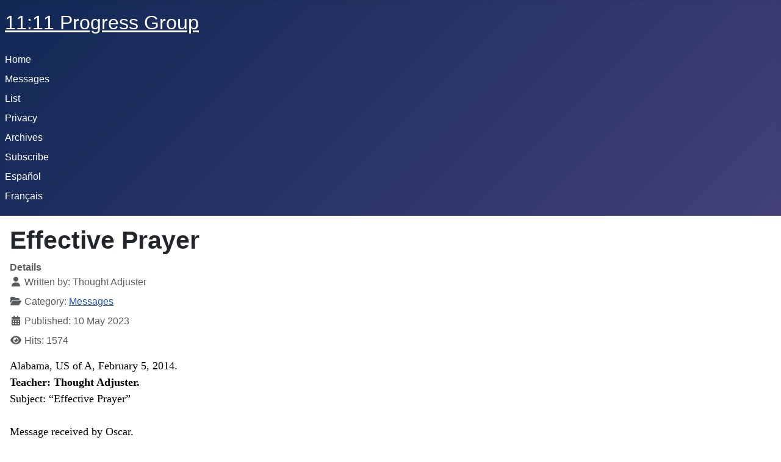

--- FILE ---
content_type: text/html; charset=utf-8
request_url: https://1111angels.net/index.php/messages/2834-effective-prayer
body_size: 11462
content:
<!DOCTYPE html>
<html lang="en-gb" dir="ltr">

<head>
    <meta charset="utf-8">
	<meta name="author" content="Thought Adjuster">
	<meta name="viewport" content="width=device-width, initial-scale=1">
	<meta name="description" content="Inspiring and revealing messages to promote spiritual progress">
	<meta name="generator" content="Joomla! - Open Source Content Management">
	<title>Effective Prayer</title>
	<link href="/media/system/images/joomla-favicon.svg" rel="icon" type="image/svg+xml">
	<link href="/media/system/images/favicon.ico" rel="alternate icon" type="image/vnd.microsoft.icon">
	<link href="/media/system/images/joomla-favicon-pinned.svg" rel="mask-icon" color="#000">

    <link href="/media/system/css/joomla-fontawesome.min.css?a472dd" rel="lazy-stylesheet"><noscript><link href="/media/system/css/joomla-fontawesome.min.css?a472dd" rel="stylesheet"></noscript>
	<link href="/media/templates/site/cassiopeia/css/template.min.css?a472dd" rel="stylesheet">
	<link href="/media/templates/site/cassiopeia/css/global/colors_standard.min.css?a472dd" rel="stylesheet">
	<link href="/media/templates/site/cassiopeia/css/vendor/joomla-custom-elements/joomla-alert.min.css?0.4.1" rel="stylesheet">
	<style>:root {
		--hue: 214;
		--template-bg-light: #f0f4fb;
		--template-text-dark: #495057;
		--template-text-light: #ffffff;
		--template-link-color: var(--link-color);
		--template-special-color: #001B4C;
		
	}</style>

    <script src="/media/mod_menu/js/menu.min.js?a472dd" type="module"></script>
	<script type="application/json" class="joomla-script-options new">{"joomla.jtext":{"ERROR":"Error","MESSAGE":"Message","NOTICE":"Notice","WARNING":"Warning","JCLOSE":"Close","JOK":"OK","JOPEN":"Open"},"system.paths":{"root":"","rootFull":"https:\/\/1111angels.net\/","base":"","baseFull":"https:\/\/1111angels.net\/"},"csrf.token":"a7d5dfb895fe1d0faa7b9863c1dd4257"}</script>
	<script src="/media/system/js/core.min.js?a3d8f8"></script>
	<script src="/media/templates/site/cassiopeia/js/template.min.js?a472dd" type="module"></script>
	<script src="/media/system/js/messages.min.js?9a4811" type="module"></script>
	<script type="application/ld+json">{"@context":"https://schema.org","@graph":[{"@type":"Organization","@id":"https://1111angels.net/#/schema/Organization/base","name":"11:11 Progress Group","url":"https://1111angels.net/"},{"@type":"WebSite","@id":"https://1111angels.net/#/schema/WebSite/base","url":"https://1111angels.net/","name":"11:11 Progress Group","publisher":{"@id":"https://1111angels.net/#/schema/Organization/base"}},{"@type":"WebPage","@id":"https://1111angels.net/#/schema/WebPage/base","url":"https://1111angels.net/index.php/messages/2834-effective-prayer","name":"Effective Prayer","description":"Inspiring and revealing messages to promote spiritual progress","isPartOf":{"@id":"https://1111angels.net/#/schema/WebSite/base"},"about":{"@id":"https://1111angels.net/#/schema/Organization/base"},"inLanguage":"en-GB"},{"@type":"Article","@id":"https://1111angels.net/#/schema/com_content/article/2834","name":"Effective Prayer","headline":"Effective Prayer","inLanguage":"en-GB","author":{"@type":"Person","name":"Thought Adjuster"},"articleSection":"Messages","dateCreated":"2023-05-09T23:44:37+00:00","interactionStatistic":{"@type":"InteractionCounter","userInteractionCount":1574},"isPartOf":{"@id":"https://1111angels.net/#/schema/WebPage/base"}}]}</script>

</head>

<body class="site com_content wrapper-static view-article layout-blog no-task itemid-102">
    <header class="header container-header full-width">

        
        
                    <div class="grid-child">
                <div class="navbar-brand">
                    <a class="brand-logo" href="/">
                        <span title="11:11 Progress Group">11:11 Progress Group</span>                    </a>
                                    </div>
            </div>
        
                    <div class="grid-child container-nav">
                                    <ul class="mod-menu mod-list nav ">
<li class="nav-item item-101 default"><a href="/index.php" >Home</a></li><li class="nav-item item-102 current active"><a href="/index.php/messages" aria-current="location">Messages</a></li><li class="nav-item item-118"><a href="/index.php/list" >List</a></li><li class="nav-item item-123"><a href="/index.php/privacy" >Privacy</a></li><li class="nav-item item-103"><a href="http://1111angels.net/old_files/archives.html" >Archives</a></li><li class="nav-item item-105"><a href="http://eepurl.com/j9FLv" >Subscribe</a></li><li class="nav-item item-107"><a href="https://1111angels.com/" >Español</a></li><li class="nav-item item-108"><a href="http://lesanges1111.com/" >Français</a></li></ul>

                                            </div>
            </header>

    <div class="site-grid">
        
        
        
        
        <div class="grid-child container-component">
            
            
            <div id="system-message-container" aria-live="polite"></div>

            <main>
                <div class="com-content-article item-page">
    <meta itemprop="inLanguage" content="en-GB">
    
    
        <div class="page-header">
        <h1>
            Effective Prayer        </h1>
                            </div>
        
        
            <dl class="article-info text-muted">

            <dt class="article-info-term">
                        Details                    </dt>

                    <dd class="createdby">
    <span class="icon-user icon-fw" aria-hidden="true"></span>
                    Written by: <span>Thought Adjuster</span>    </dd>
        
        
                    <dd class="category-name">
    <span class="icon-folder-open icon-fw" aria-hidden="true"></span>                        Category: <a href="/index.php/messages">Messages</a>    </dd>
        
        
                    <dd class="published">
    <span class="icon-calendar icon-fw" aria-hidden="true"></span>
    <time datetime="2023-05-10T07:00:47+00:00">
        Published: 10 May 2023    </time>
</dd>
        
    
            
        
                    <dd class="hits">
    <span class="icon-eye icon-fw" aria-hidden="true"></span>
    <meta content="UserPageVisits:1574">
    Hits: 1574</dd>
            </dl>
    
    
        
                                                <div class="com-content-article__body">
        <p>
<font size="4" face="Times New Roman" color="#000000">
Alabama, US of A, February 5, 2014. <br>
<b>Teacher: Thought Adjuster. </b><br>
Subject: “Effective Prayer” <br><br>

Message received by Oscar. <br><br>

<b>Thought Adjuster:</b> “Prayer does not ensure divine favor, but it benefits greatly the souls of those who pray. Prayer is mainly a means to prepare the soul and the human mind for spiritual reception. It is a tool to syntonize your mind with the transmissions of spirit, bringing a creature closer to her Creator. <br><br>

If you pray only for yourself, you are expressing your lowest selfish nature. When you pray, sincerely, for the spiritual enlightenment of your peers and the progress of your world you are expressing a wish that is similar to the plans of the Father, and this brings you closer to His will and His way of thinking. As you get closer to the Father you will be able to hear and understand Him, not through words but through your experience and the confirmation you receive by noticing how the fruits of spirit arise in your life. <br><br>

Pray frequently so your mind learns to keep the connection with spirit. Pray privately and personally, establishing a direct conversation with your Father in heaven, who wishes for these opportunities to help you transform into a being of light and love. Pray to know His will, which is to make of each and every one of us perfected beings, capable of participating in the development of His divine plan and the creation of a reality that is increasingly more beautiful. <br><br>

There are no prescribed way, practices, or methods, to make your prayers more effective. Prayer is just a way to use your free will and your sincere intention to elevate your mind to the spiritual heights where the Father can be found. The needs of your body and your mind are already known by the Father. Therefore, you do not need to remind Him. But you will obtain great benefits if your pray with enough faith to remember what you really are and where you are going. The needs and problems of your siblings are also known by the Father, but praying for them will go a long way in tearing down the walls of your indolence, helping you express love in the form of service to your peers. <br><br>

Sincere prayer will not transform the world, but it transforms those who pray, providing them with the spiritual resources and the inspiration to make the changes that are so needed in this sphere. Your problems have to be solved by you, since this is the way to learn and become useful personalities for the universes – universal citizens. However, this does not mean that you are alone. Use prayer to gain access to the source of all wisdom – the Presence of God within your being – and this way you will be capable of transcending the things of this world and becoming a being in the likeness of God, which represents the culmination of the alignment of your human will with the divine will.” 

</font>
</p>

<p style="TEXT-ALIGN: center; MARGIN: 0in 0in 0pt" align="center">
<strong><span style="COLOR: black; mso-ansi-language: FR" lang="FR">
<font size="3" face="Times New Roman">

&copy; The 11:11 Progress Group.

</font>
</span>
</strong>
<span style="mso-ansi-language: FR; mso-bidi-font-weight: bold" lang="FR">
<br>
<em style="mso-bidi-font-style: normal">
<span style="COLOR: maroon">
<font face="Times New Roman">
<font size="3">

Faith is just curiosity tinged with hope — Thought Adjuster.

</font>
</font>
</span>
</em>
</span>
</p>


<p style="TEXT-ALIGN: center; MARGIN: 0in 0in 0pt" align="center">
<strong style="mso-bidi-font-weight: normal">
<span style="COLOR: blue">

<a href="http://www.1111AkashicConstruct.com" target="_blank" style="color: #336699;font-weight: normal;text-decoration: underline;">

<font size="3" face="Times New Roman">

www.1111AkashicConstruct.com

</font>
</a>

</span>
</strong></p>     </div>

        
        
<nav class="pagenavigation" aria-label="Page Navigation">
    <span class="pagination ms-0">
                <a class="btn btn-sm btn-secondary previous" href="/index.php/messages/2835-the-acclimatization-of-the-mind-2" rel="prev">
            <span class="visually-hidden">
                Previous article: The Acclimatization of the Mind            </span>
            <span class="icon-chevron-left" aria-hidden="true"></span> <span aria-hidden="true">Prev</span>            </a>
                    <a class="btn btn-sm btn-secondary next" href="/index.php/messages/2833-make-it-your-business" rel="next">
            <span class="visually-hidden">
                Next article: Make It Your Business            </span>
            <span aria-hidden="true">Next</span> <span class="icon-chevron-right" aria-hidden="true"></span>            </a>
        </span>
</nav>
                                        </div>

            </main>
            
        </div>

        
        
            </div>

    
    
    
</body>

</html>
